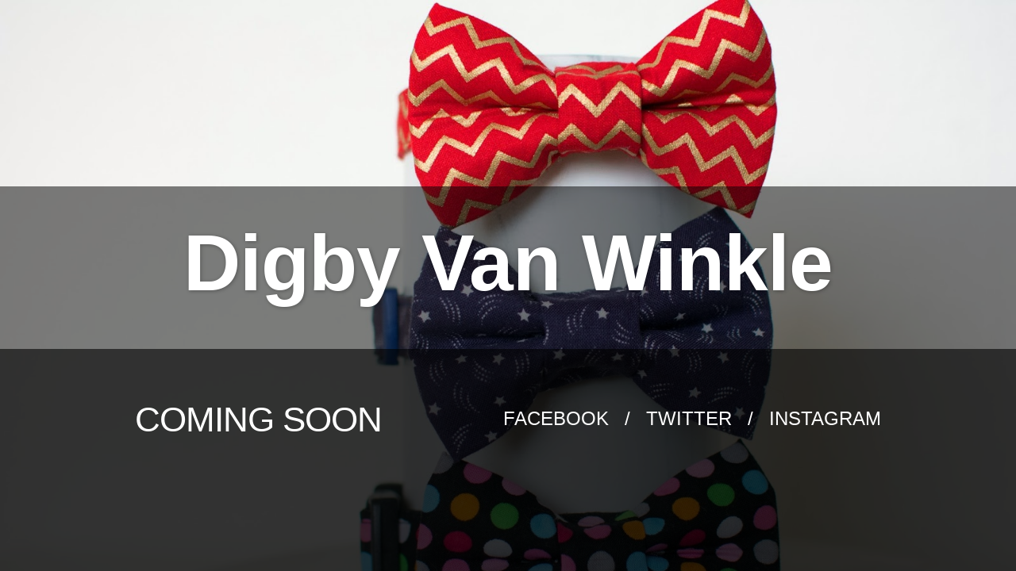

--- FILE ---
content_type: text/html; charset=UTF-8
request_url: http://www.digbyvanwinkle.com/
body_size: 16571
content:
<!DOCTYPE html>
<html dir='ltr' xmlns='http://www.w3.org/1999/xhtml' xmlns:b='http://www.google.com/2005/gml/b' xmlns:data='http://www.google.com/2005/gml/data' xmlns:expr='http://www.google.com/2005/gml/expr'>
<head>
<link href='https://www.blogger.com/static/v1/widgets/2944754296-widget_css_bundle.css' rel='stylesheet' type='text/css'/>
<meta content='text/html; charset=utf-8' http-equiv='Content-Type'/>
<meta content='width=device-width, initial-scale = 1.0, user-scalable = no' name='viewport'/>
<link href='http://fonts.googleapis.com/css?family=Josefin+Sans:400,600,700' rel='stylesheet' type='text/css'/>
<meta content='text/html; charset=UTF-8' http-equiv='Content-Type'/>
<meta content='blogger' name='generator'/>
<link href='http://www.digbyvanwinkle.com/favicon.ico' rel='icon' type='image/x-icon'/>
<link href='http://www.digbyvanwinkle.com/' rel='canonical'/>
<link rel="alternate" type="application/atom+xml" title="Digby Van Winkle - Atom" href="http://www.digbyvanwinkle.com/feeds/posts/default" />
<link rel="alternate" type="application/rss+xml" title="Digby Van Winkle - RSS" href="http://www.digbyvanwinkle.com/feeds/posts/default?alt=rss" />
<link rel="service.post" type="application/atom+xml" title="Digby Van Winkle - Atom" href="https://www.blogger.com/feeds/3669020492504202535/posts/default" />
<!--Can't find substitution for tag [blog.ieCssRetrofitLinks]-->
<meta content='http://www.digbyvanwinkle.com/' property='og:url'/>
<meta content='Digby Van Winkle' property='og:title'/>
<meta content='' property='og:description'/>
<title>
Digby Van Winkle
</title>
<style id='page-skin-1' type='text/css'><!--
-----------------------------------------------
body#layout ul{list-style-type:none;list-style:none}
body#layout ul li{list-style-type:none;list-style:none}
body#layout #themewidgetsec {display:none;}
/* Variable definitions
====================
*/
.section, .widget {margin:0;padding:0;}
/* Reset */
body,div,dl,dt,dd,ul,ol,li,h1,h2,h3,h4,h5,h6,pre,code,form,fieldset,legend,input,textarea,p,blockquote,th,td{margin:0;padding:0;}table{border-collapse:collapse;border-spacing:0;}fieldset,img{border:0;}address,caption,dfn,th,var{font-style:normal;font-weight:normal;}li{list-style:none;}caption,th{text-align:left;}h1,h2,h3,h4,h5,h6{font-size:100%;font-weight:normal;}
html,body{
height: 100%;
margin:0;
padding:0;
font-family: 'Georgia', sans-serif;
background: url(https://blogger.googleusercontent.com/img/b/R29vZ2xl/AVvXsEh3EtVuVjDBYHMrs13fhHZUB7e82GB2WGm-hHm1IQpE06faZtZEbKbhgUt8QKTK-QLksSM3AeQBZRuv5l0g4TMfv546Uv8rnOLbSAolgUrOCc4dLEoiHxaSTlQig_23TvwSWLdsfTqn4_A/s1600/untitled+%25285+of+85%2529.jpg) center top no-repeat;
-webkit-background-size: cover;
-moz-background-size: cover;
-o-background-size: cover;
background-size: cover;
position: relative;
color: #282828;
}
.headernbt{
position: absolute;
bottom: 0;
background: rgba(0,0,0,0.5);
width: 100%;
height: 62%;
padding: 3% 0 0 0;
}
h1{
font-size: 100px;
font-weight: 700;
letter-spacing: -1px;
text-shadow: 1px 1px 5px rgba(0,0,0,.3);
text-align: center;
color: #fff;
}
h1 span{
display: block;
font-weight:400;
font-size: 42px;
}
.contentnbt{
width: 940px;
margin: 0 auto;
}
.coming_soonnbt{
position: absolute;
bottom: 0;
height: 30%;
background: rgba(0,0,0,0.6);
padding: 5% 0 0 0;
width: 100%;
}
p.left_contentnbt{
font-size: 44px;
letter-spacing: -1px;
text-transform: uppercase;
color: #fff;
font-weight: 400;
float: left;
}
p.right_contentnbt{
font-size: 24px;
float: right;
text-transform: uppercase;
color: #fff;
margin-right: -13px;
margin-top: 10px;
}
p.right_contentnbt a{
margin: 0 13px;
color: #ffffff;
text-decoration: none;
}
p.right_contentnbt a:hover{
text-decoration: underline;
}
p.mobile_contentnbt{
display: none;
}
/*@media screen and (min-width: 1024px)  {
.headernbt{
position: absolute;
bottom: 0;
background: rgba(0,0,0,0.5);
width: 100%;
height: 62%;
padding: 3% 0 0 0;
}
h1{
font-size: 60px;
font-weight: 700;
letter-spacing: -1px;
text-shadow: 1px 1px 5px rgba(0,0,0,.3);
text-align: center;
color: #fff;
}
h1 span{
display: block;
font-weight:400;
font-size: 24px;
}
.coming_soonnbt{
position: absolute;
bottom: 0;
height: 40%;
background: rgba(0,0,0,0.6);
padding: 5% 0 0 0;
width: 100%;
}
.contentnbt{
width: 100%;
margin: 0 auto;
}
p.left_contentnbt{
width: 40%;
font-size: 40px;
padding: 0 5%;
letter-spacing: -1px;
text-transform: uppercase;
color: #fff;
font-weight: 400;
float: left;
margin-bottom: 20px;
}
p.right_contentnbt{
font-size: 18px;
width: 40%;
float: right;
text-transform: uppercase;
padding: 0 5%;
color: #fff;
margin-right: -13px;
}
p.right_contentnbt a{
margin: 0 13px;
color: #ffffff;
text-decoration: none;
}
p.right_contentnbt a:hover{
text-decoration: underline;
}
}*/
@media screen and (max-width: 568px){
.headernbt{
position: absolute;
bottom: 0;
background: rgba(0,0,0,0.5);
width: 100%;
height: 62%;
padding: 3% 0 0 0;
}
h1{
font-size: 42px;
font-weight: 700;
letter-spacing: -1px;
text-shadow: 1px 1px 5px rgba(0,0,0,.3);
text-align: center;
color: #fff;
}
h1 span{
display: block;
font-weight:400;
font-size: 18px;
}
.contentnbt{
width: 100%;
margin: 0 auto;
}
.coming_soonnbt{
position: absolute;
bottom: 0;
height: 40%;
background: rgba(0,0,0,0.6);
padding: 5% 0 0 0;
width: 100%;
}
p.left_contentnbt{
width: auto;
font-size: 30px;
text-align: center;
letter-spacing: -1px;
text-transform: uppercase;
color: #fff;
font-weight: 400;
float: none;
margin-bottom: 20px;
}
p.right_contentnbt{
display: none;
}
p.mobile_contentnbt{
display: block;
font-size: 15px;
text-align: center;
text-transform: uppercase;
color: #fff;
margin-right: 0;
line-height: 35px;
}
p.mobile_contentnbt a{
margin: 0;
color: #ffffff;
text-decoration: none;
}
p.mobile_contentnbt a:hover{
text-decoration: underline;
}
.copyrightnbt {
font-size: 12px !important;
}
}
h2.date-header {
margin: 10px 0;
display: none;
}
.main .widget {
margin: 0;
padding: 0;
}
#comments {
padding: 10px;
margin-bottom: 20px;
}
#comments h4 {
font-size: 22px;
margin-bottom: 10px;
}
.deleted-comment {
font-style: italic;
color: gray;
}
#blog-pager-newer-link {
float: left;
}
#blog-pager-older-link {
float: right;
}
#blog-pager {
text-align: center;
padding: 5px;
}
.feed-links {
clear: both;
}
#navbar-iframe {
height: 0;
visibility: hidden;
display: none;
}
.separator a[style="margin-left: 1em; margin-right: 1em;"] {
margin-left: auto!important;
margin-right: auto!important;
}
.themewidgetsec {
display: none;
}
.themewidgetsec .widget {
display: none;
}
.copyrightnbt {
bottom: 0;
color: #fff;
font-family: 'Georgia',sans-serif;
font-size: 14px;
margin-bottom: 10px;
margin-top: 10px;
position: absolute;
text-align: center;
width: 100%;
}
.copyrightnbt a {
color: #fff;
text-decoration: none;
}
.copyrightnbt a:hover {
color: #eee;
text-decoration: none;
}

--></style>
<link href='https://www.blogger.com/dyn-css/authorization.css?targetBlogID=3669020492504202535&amp;zx=a08b6361-8058-40be-953d-d8e27649d010' media='none' onload='if(media!=&#39;all&#39;)media=&#39;all&#39;' rel='stylesheet'/><noscript><link href='https://www.blogger.com/dyn-css/authorization.css?targetBlogID=3669020492504202535&amp;zx=a08b6361-8058-40be-953d-d8e27649d010' rel='stylesheet'/></noscript>
<meta name='google-adsense-platform-account' content='ca-host-pub-1556223355139109'/>
<meta name='google-adsense-platform-domain' content='blogspot.com'/>

<!-- data-ad-client=ca-pub-3081277080755705 -->

</head>
<body>
<div class='headernbt'>
<div class='headersec section' id='headersec'><div class='widget Header' data-version='1' id='Header1'>
<h1>
Digby Van Winkle
<span>
</span>
</h1>
</div></div>
</div>
<div class='coming_soonnbt'>
<div class='contentnbt'>
<p class='left_contentnbt'>
          Coming Soon
        </p>
<p class='right_contentnbt'>
<a href='http://www.facebook.com/digbyvanwinkle'>
            Facebook
          </a>
          / 
          <a href='http://www.twitter.com/digbyvanwinkle'>
            Twitter
          </a>
          / 
          <a href='http://www.instagram.com/digbyvanwinkle'>
            Instagram
          </a>
</p>
<p class='mobile_contentnbt'>
<a href='#'>
            Facebook
          </a>
<br/>
<a href='#'>
            Twitter
          </a>
<br/>
<a href='#'>
            Instagram
          </a>
</p>
</div>
</div>
<div class='themewidgetsec section' id='themewidgetsec'><div class='widget PageList' data-version='1' id='PageList1'>
<h2>
Pages
</h2>
<div class='widget-content'>
<ul>
<li class='selected'>
<a href='http://www.digbyvanwinkle.com/' target='_blank'>
Home
</a>
</li>
<li>
<a href='http://www.digbyvanwinkle.com/p/what-do-i-do-digby.html' target='_blank'>
Ask Digby
</a>
</li>
<li>
<a href='mailto:%20digby@digbyvanwinkle.com' target='_blank'>
Contact
</a>
</li>
<li>
<a href='http://instacanv.as/digbyvanwinkle' target='_blank'>
Digby on Canvas!
</a>
</li>
<li>
<a href='http://web.stagram.com/n/digbyvanwinkle/' target='_blank'>
Instagram
</a>
</li>
<li>
<a href='http://facebook.com/digbyvanwinkle' target='_blank'>
Facebook
</a>
</li>
<li>
<a href='http://www.etsy.com/shop/cherrywinkle' target='_blank'>
Cherrywinkle Tags
</a>
</li>
</ul>
<div class='clear'></div>
</div>
</div><div class='widget AdSense' data-version='1' id='AdSense1'>
<div class='widget-content'>
<script type="text/javascript"><!--
google_ad_client="pub-3081277080755705";
google_ad_host="pub-1556223355139109";
google_alternate_ad_url="http://img2.blogblog.com/img/blogger_ad.html";
google_ad_width=250;
google_ad_height=250;
google_ad_format="250x250_as";
google_ad_type="text_image";
google_ad_host_channel="0001+S0008+L0001";
google_color_border="FFFFFF";
google_color_bg="FFFFFF";
google_color_link="515151";
google_color_url="9FD9DC";
google_color_text="515151";
//--></script>
<script type="text/javascript"
  src="http://pagead2.googlesyndication.com/pagead/show_ads.js">
</script>
<div class='clear'></div>
</div>
</div><div class='widget Attribution' data-version='1' id='Attribution1'>
<div class='widget-content' style='text-align: center;'>
Copyright 2012 Digby Van Winkle. Powered by <a href='https://www.blogger.com' target='_blank'>Blogger</a>.
</div>
<div class='clear'></div>
</div><div class='widget Navbar' data-version='1' id='Navbar1'><script type="text/javascript">
    function setAttributeOnload(object, attribute, val) {
      if(window.addEventListener) {
        window.addEventListener('load',
          function(){ object[attribute] = val; }, false);
      } else {
        window.attachEvent('onload', function(){ object[attribute] = val; });
      }
    }
  </script>
<div id="navbar-iframe-container"></div>
<script type="text/javascript" src="https://apis.google.com/js/platform.js"></script>
<script type="text/javascript">
      gapi.load("gapi.iframes:gapi.iframes.style.bubble", function() {
        if (gapi.iframes && gapi.iframes.getContext) {
          gapi.iframes.getContext().openChild({
              url: 'https://www.blogger.com/navbar/3669020492504202535?origin\x3dhttp://www.digbyvanwinkle.com',
              where: document.getElementById("navbar-iframe-container"),
              id: "navbar-iframe"
          });
        }
      });
    </script><script type="text/javascript">
(function() {
var script = document.createElement('script');
script.type = 'text/javascript';
script.src = '//pagead2.googlesyndication.com/pagead/js/google_top_exp.js';
var head = document.getElementsByTagName('head')[0];
if (head) {
head.appendChild(script);
}})();
</script>
</div><div class='widget Blog' data-version='1' id='Blog1'>
<div class='blog-posts hfeed'>

                  <div class="date-outer">
                
<h2 class='date-header'>
<span>
Wednesday, 23 October 2013
</span>
</h2>

                  <div class="date-posts">
                
<div class='post-outer'>
<div class='post hentry' itemscope='itemscope' itemtype='http://schema.org/BlogPosting'>
<a name='6928352096507307670'></a>
<h3 class='post-title entry-title' itemprop='name'>
<a href='http://www.digbyvanwinkle.com/2013/10/ask-digby-from-bella-pug.html'>
Ask Digby - From Bella the Pug!
</a>
</h3>
<div class='post-header'>
<div class='post-header-line-1'></div>
</div>
<div class='post-body entry-content' id='post-body-6928352096507307670' itemprop='articleBody'>
<div class="separator" style="clear: both; text-align: center;">
<a href="https://blogger.googleusercontent.com/img/b/R29vZ2xl/AVvXsEhpMdN-XrRXmUDfyU51JFR4BKoHmpafY7XnFDUgpvyEP3EclIlJvXlX5v3dn66nTZ4C-vRm3KsxhzYb8HNtlHoqWxy2zJ7kkxyU5QbZix1sI8TKB1JNapkQYaijT-HdbZB1Hqgj8zwgtp4/s1600/430893_10150524145138736_124895693_n.jpg" imageanchor="1" style="margin-left: 1em; margin-right: 1em;"><img border="0" height="320" src="https://blogger.googleusercontent.com/img/b/R29vZ2xl/AVvXsEhpMdN-XrRXmUDfyU51JFR4BKoHmpafY7XnFDUgpvyEP3EclIlJvXlX5v3dn66nTZ4C-vRm3KsxhzYb8HNtlHoqWxy2zJ7kkxyU5QbZix1sI8TKB1JNapkQYaijT-HdbZB1Hqgj8zwgtp4/s320/430893_10150524145138736_124895693_n.jpg" width="296"></a></div>
<br>
<div>
Hi Digby</div>
<div>
&#160;</div>
<div>
I&#39;m not sure if you remember me, my name is Bella <span class="il">Morgan</span>, I met you once when you were in Auckland, I remember that day it was pouring with rain. When I first met you it was like an arrow pierced my heart, the stars collided, bacon rained from the sky...</div>
<div>
&#160;</div>
<div>
My point is, I  I havent stoped thinking about you since that day.. I don&#39;t know if you noticed me, I am fawn/black, cuddly, I have huge glassy googly eyes which my Mummy tells me make me so beautiful! I haven&#39;t told anyone about how I feel until now.. Digby I think I love you.</div>
<div>
&#160;</div>
<div>
I know I am older than you and a different breed and I have had an operation so cannot offer you little Digbys..but I can offer you my love. I know as you are very famous that you have many girls and boys interested in you, you can&#39;t help being so hot! Please Digby if you cannot return that love I will understand, I will be gutted and most likely not eat my dinner and not play with my hamburger squeaky toy for a  whole 5 mintues but I hope and pray I can be your girl.</div>
<div>
&#160;</div>
<div>
Love and bacon kisses</div>
<div>
Bella Ursula <span class="il">Morgan</span> (BUM)</div>
<div>
&#160;</div>
<div>
PS I have sent you a picture of me in my &#39;going to the Races&#39; hat, I know you like dress up.</div>
<div style='clear: both;'></div>
</div>
<div class='jump-link'>
<a href='http://www.digbyvanwinkle.com/2013/10/ask-digby-from-bella-pug.html#more' title='Ask Digby - From Bella the Pug!'>
Read more &#187;
</a>
</div>
<div class='post-footer'>
<div class='post-footer-line post-footer-line-1'>
<span class='post-author vcard'>
Posted by
<span class='fn'>
<a href='https://www.blogger.com/profile/14133031034522737887' itemprop='author' rel='author' title='author profile'>
Digby
</a>
</span>
</span>
<span class='post-timestamp'>
at
<a class='timestamp-link' href='http://www.digbyvanwinkle.com/2013/10/ask-digby-from-bella-pug.html' itemprop='url' rel='bookmark' title='permanent link'>
<abbr class='published' itemprop='datePublished' title='2013-10-23T16:35:00-07:00'>
16:35
</abbr>
</a>
</span>
<span class='post-comment-link'>
<a class='comment-link' href='http://www.digbyvanwinkle.com/2013/10/ask-digby-from-bella-pug.html#comment-form' onclick=''>
0
comments
</a>
</span>
<span class='post-icons'>
<span class='item-control blog-admin pid-1980915343'>
<a href='https://www.blogger.com/post-edit.g?blogID=3669020492504202535&postID=6928352096507307670&from=pencil' title='Edit Post'>
<img alt='' class='icon-action' height='18' src='https://resources.blogblog.com/img/icon18_edit_allbkg.gif' width='18'/>
</a>
</span>
</span>
<div class='post-share-buttons goog-inline-block'>
<a class='goog-inline-block share-button sb-email' href='https://www.blogger.com/share-post.g?blogID=3669020492504202535&postID=6928352096507307670&target=email' target='_blank' title='Email This'>
<span class='share-button-link-text'>
Email This
</span>
</a>
<a class='goog-inline-block share-button sb-blog' href='https://www.blogger.com/share-post.g?blogID=3669020492504202535&postID=6928352096507307670&target=blog' onclick='window.open(this.href, "_blank", "height=270,width=475"); return false;' target='_blank' title='BlogThis!'>
<span class='share-button-link-text'>
BlogThis!
</span>
</a>
<a class='goog-inline-block share-button sb-twitter' href='https://www.blogger.com/share-post.g?blogID=3669020492504202535&postID=6928352096507307670&target=twitter' target='_blank' title='Share to X'>
<span class='share-button-link-text'>
Share to X
</span>
</a>
<a class='goog-inline-block share-button sb-facebook' href='https://www.blogger.com/share-post.g?blogID=3669020492504202535&postID=6928352096507307670&target=facebook' onclick='window.open(this.href, "_blank", "height=430,width=640"); return false;' target='_blank' title='Share to Facebook'>
<span class='share-button-link-text'>
Share to Facebook
</span>
</a>
<a class='goog-inline-block share-button sb-pinterest' href='https://www.blogger.com/share-post.g?blogID=3669020492504202535&postID=6928352096507307670&target=pinterest' target='_blank' title='Share to Pinterest'>
<span class='share-button-link-text'>
Share to Pinterest
</span>
</a>
</div>
</div>
<div class='post-footer-line post-footer-line-2'>
<span class='post-labels'>
</span>
</div>
<div class='post-footer-line post-footer-line-3'>
<span class='post-location'>
</span>
</div>
</div>
</div>
</div>
<div class='inline-ad'>
<script type="text/javascript"><!--
google_ad_client="pub-3081277080755705";
google_ad_host="pub-1556223355139109";
google_ad_width=300;
google_ad_height=250;
google_ad_format="300x250_as";
google_ad_type="text_image";
google_ad_host_channel="0001+S0009+L0007";
google_color_border="FFFFFF";
google_color_bg="FFFFFF";
google_color_link="9FD9DC";
google_color_url="747474";
google_color_text="515151";
//--></script>
<script type="text/javascript"
  src="http://pagead2.googlesyndication.com/pagead/show_ads.js">
</script>
</div>

                  </div></div>
                

                  <div class="date-outer">
                
<h2 class='date-header'>
<span>
Wednesday, 9 October 2013
</span>
</h2>

                  <div class="date-posts">
                
<div class='post-outer'>
<div class='post hentry' itemscope='itemscope' itemtype='http://schema.org/BlogPosting'>
<a name='8403569624405377036'></a>
<h3 class='post-title entry-title' itemprop='name'>
<a href='http://www.digbyvanwinkle.com/2013/10/digbys-guide-to-social-media.html'>
Digby's guide to Social Media!
</a>
</h3>
<div class='post-header'>
<div class='post-header-line-1'></div>
</div>
<div class='post-body entry-content' id='post-body-8403569624405377036' itemprop='articleBody'>
We are constantly being asked "How do you have so many followers? My dog is pretty cool. Heck, I am pretty cool! I want to have as many followers as you one day! Will you teach me?" and, well, Digby has replied to every single one of them demanding bacon - and then we'll talk. As yet, no bacon has materialised so for a limited time Digby is offering this rare insight to you absolutely free! He'd still really like the bacon, though.<br />
<br />
And so, we give to you...<br />
<br />
<div>
<strong><span style="font-size: large;">Digby's guide to social media!</span></strong></div>
<div>
 </div>
<div>
1. Don't have an objective. Just let things flow naturally. If you do have an objective, make sure it involves silly hats.</div>
<div>
&nbsp;</div>
<div class="separator" style="clear: both; text-align: center;">
<a href="https://blogger.googleusercontent.com/img/b/R29vZ2xl/AVvXsEgKJYMmf2ZIClsmvukXoIEnIutz7VcisX_w_DKGYAOIXbATp87OlJucLQD8nsxO5IGF4TLrULv3BnArBD27BVFXQXbiwCD94-1NdnueCk_KZS7XN6iDrnKA0DvCiEh05knRIeFfEK_D9vQ/s1600/IMG_0936.JPG" imageanchor="1" style="margin-left: 1em; margin-right: 1em;"><img border="0" height="320" src="https://blogger.googleusercontent.com/img/b/R29vZ2xl/AVvXsEgKJYMmf2ZIClsmvukXoIEnIutz7VcisX_w_DKGYAOIXbATp87OlJucLQD8nsxO5IGF4TLrULv3BnArBD27BVFXQXbiwCD94-1NdnueCk_KZS7XN6iDrnKA0DvCiEh05knRIeFfEK_D9vQ/s320/IMG_0936.JPG" width="320" /></a></div>
<div>
&nbsp;</div>
<div>
 </div>
<div>
2. Make it all about you! Selfies are the perfect way to show the world that you are you, and you are awesome.</div>
<div>
&nbsp;</div>
<br />
<div class="separator" style="clear: both; text-align: center;">
<a href="https://blogger.googleusercontent.com/img/b/R29vZ2xl/AVvXsEiiAL25hEZW_fZC9aALnCzbezg9WQ53xTNK-3-ID5QgMv_rNr0oxrfadNJqPhMjRCTdxzGGSvOzvVW4OgW3rx67-QuuymFjtHxRqycwVb9qKE_i7qz6vJcSEFXyKvFGqJi-dsY1YbOF4bw/s1600/IMG_1314.JPG" imageanchor="1" style="margin-left: 1em; margin-right: 1em;"><img border="0" height="320" src="https://blogger.googleusercontent.com/img/b/R29vZ2xl/AVvXsEiiAL25hEZW_fZC9aALnCzbezg9WQ53xTNK-3-ID5QgMv_rNr0oxrfadNJqPhMjRCTdxzGGSvOzvVW4OgW3rx67-QuuymFjtHxRqycwVb9qKE_i7qz6vJcSEFXyKvFGqJi-dsY1YbOF4bw/s320/IMG_1314.JPG" width="320" /></a></div>
<div>
&nbsp;</div>
<div>
&nbsp;</div>
<div>
3. Include those closest to you. Even if your little brother is a little bit "Special" and copies everything you do, remember that you love him and if everyone else loves him too, that's okay.</div>
<div>
&nbsp;</div>
<br />
<div class="separator" style="clear: both; text-align: center;">
<a href="https://blogger.googleusercontent.com/img/b/R29vZ2xl/AVvXsEgrIONH0HN0dzSCEYpj0cot2IROCwx0allJLcKLZnotS8-PJ7lPz4fSTNfe7djJ_uRUwCDL5OCqygXAwzNq615gIXeWFgtGn3hAaXi25sSxKalGUefE2uadFfLCl24expXPV_pVMgREAAU/s1600/photo.JPG" imageanchor="1" style="margin-left: 1em; margin-right: 1em;"><img border="0" height="320" src="https://blogger.googleusercontent.com/img/b/R29vZ2xl/AVvXsEgrIONH0HN0dzSCEYpj0cot2IROCwx0allJLcKLZnotS8-PJ7lPz4fSTNfe7djJ_uRUwCDL5OCqygXAwzNq615gIXeWFgtGn3hAaXi25sSxKalGUefE2uadFfLCl24expXPV_pVMgREAAU/s320/photo.JPG" width="319" /></a></div>
<div>
&nbsp;</div>
<div>
 </div>
<div>
4. Tell a story when you post. Don't post for the sake of posting; make sure that what you do and say MEANS something. Even if all you're saying is "Look at how absolutely fabulous I am."</div>
<div>
&nbsp;</div>
<br />
<div class="separator" style="clear: both; text-align: center;">
<a href="https://blogger.googleusercontent.com/img/b/R29vZ2xl/AVvXsEi3p1iLsgJ_YPKL8zevl9Spqji4DwUJ1XAJnynHZ-cqRjxHjFzxHWmo_DXk_xeEQ80Hkx4hHQmPwGYR0uqGatOY_BaGgfxViUkjtLYLaAlvaQvABJgxNc4ncljE-tJpvm5WUcvkqaXH8L8/s1600/IMG_1290.JPG" imageanchor="1" style="margin-left: 1em; margin-right: 1em;"><img border="0" height="320" src="https://blogger.googleusercontent.com/img/b/R29vZ2xl/AVvXsEi3p1iLsgJ_YPKL8zevl9Spqji4DwUJ1XAJnynHZ-cqRjxHjFzxHWmo_DXk_xeEQ80Hkx4hHQmPwGYR0uqGatOY_BaGgfxViUkjtLYLaAlvaQvABJgxNc4ncljE-tJpvm5WUcvkqaXH8L8/s320/IMG_1290.JPG" width="320" /></a></div>
<div>
&nbsp;</div>
<div>
 </div>
<div>
5. Accesorise! Enhance all of your best features. Glasses tell the world "I'm smart, and smart people are where it's at. It's okay if my intelligence makes you feel inferior."</div>
<div>
&nbsp;</div>
<br />
<div class="separator" style="clear: both; text-align: center;">
<a href="https://blogger.googleusercontent.com/img/b/R29vZ2xl/AVvXsEhQheOO3Td5P5SzmaC0cBzwSvI-C5Uk8NCyTqdWHtKR6hV76nPMYUdtqCPfD4wnrKDDftcg3CWNJTbpq7I1YTyHjjclZdoXzNURChEGXoYxEW8gPszN2QKzbaic75Ax4dzQ3HtT_ViKcZI/s1600/IMG_1167.JPG" imageanchor="1" style="margin-left: 1em; margin-right: 1em;"><img border="0" height="320" src="https://blogger.googleusercontent.com/img/b/R29vZ2xl/AVvXsEhQheOO3Td5P5SzmaC0cBzwSvI-C5Uk8NCyTqdWHtKR6hV76nPMYUdtqCPfD4wnrKDDftcg3CWNJTbpq7I1YTyHjjclZdoXzNURChEGXoYxEW8gPszN2QKzbaic75Ax4dzQ3HtT_ViKcZI/s320/IMG_1167.JPG" width="319" /></a></div>
<div>
&nbsp;</div>
<div>
 </div>
<div>
6. Keep the people happy! If what makes them happy is an instagram account filled with your beautiful mug, make it happen.</div>
<div>
&nbsp;</div>
<br />
<div class="separator" style="clear: both; text-align: center;">
<a href="https://blogger.googleusercontent.com/img/b/R29vZ2xl/AVvXsEhrS5ZFhOgKJ1ikT5-tjzn8mVRl76Z0c2SvvBGRTAIJpZlJX2uh6T4dH1wvoOLD4AGK-nKkpONp0vcwTFMfckcyBsXEyg4xIqivAM_xJmdYqmzhLctFovpfksvu_fMwTJ_fKy8HeULe_D4/s1600/photo.JPG" imageanchor="1" style="margin-left: 1em; margin-right: 1em;"><img border="0" height="320" src="https://blogger.googleusercontent.com/img/b/R29vZ2xl/AVvXsEhrS5ZFhOgKJ1ikT5-tjzn8mVRl76Z0c2SvvBGRTAIJpZlJX2uh6T4dH1wvoOLD4AGK-nKkpONp0vcwTFMfckcyBsXEyg4xIqivAM_xJmdYqmzhLctFovpfksvu_fMwTJ_fKy8HeULe_D4/s320/photo.JPG" width="320" /></a></div>
<div>
&nbsp;</div>
<div>
 </div>
<div>
7. Remember the "Social" part of social media. Show the world how many friends you have - it'll make them want you more.</div>
<div>
&nbsp;</div>
<br />
<div class="separator" style="clear: both; text-align: center;">
<a href="https://blogger.googleusercontent.com/img/b/R29vZ2xl/AVvXsEjn1lHpA6OFKixsTTdY0gzBbvXWvbDVKDMoHQVvmelX-81ubnfqGQ2V323qpRJr70p1_uTR9UKZgjRYu0LEsLq1pmGUb_ZNPbAi3wFwFUsI7sNWSZwFK2ZdpzEy6iF_vFvyfrKiOX_mxE4/s1600/photo.JPG" imageanchor="1" style="margin-left: 1em; margin-right: 1em;"><img border="0" height="320" src="https://blogger.googleusercontent.com/img/b/R29vZ2xl/AVvXsEjn1lHpA6OFKixsTTdY0gzBbvXWvbDVKDMoHQVvmelX-81ubnfqGQ2V323qpRJr70p1_uTR9UKZgjRYu0LEsLq1pmGUb_ZNPbAi3wFwFUsI7sNWSZwFK2ZdpzEy6iF_vFvyfrKiOX_mxE4/s320/photo.JPG" width="320" /></a></div>
<div>
&nbsp;</div>
<div>
 </div>
<div>
8. Puppies! If you aren't a puppy by nature, that's okay. Just find one, because everyone loves puppies. Cats just won't do.</div>
<div>
&nbsp;</div>
<br />
<div class="separator" style="clear: both; text-align: center;">
<a href="https://blogger.googleusercontent.com/img/b/R29vZ2xl/AVvXsEjW9pg6CjIfeoifcYnS3K5G2MF9RCGp-QjiVvLDKzATqxHhbTwv31BKgVH5Z6x3lTgTIfqpiVzVhY9-j0kc_tyGfjp2hqZh0ZgIXE1IR5ApozvgAh2sBkGL52N4cFiCkB_0CWvAxsGOLf0/s1600/IMG_1946.JPG" imageanchor="1" style="margin-left: 1em; margin-right: 1em;"><img border="0" height="320" src="https://blogger.googleusercontent.com/img/b/R29vZ2xl/AVvXsEjW9pg6CjIfeoifcYnS3K5G2MF9RCGp-QjiVvLDKzATqxHhbTwv31BKgVH5Z6x3lTgTIfqpiVzVhY9-j0kc_tyGfjp2hqZh0ZgIXE1IR5ApozvgAh2sBkGL52N4cFiCkB_0CWvAxsGOLf0/s320/IMG_1946.JPG" width="320" /></a></div>
<div>
&nbsp;</div>
<div>
 </div>
<div>
9. Don't be a gimmick. Actually, scratch that - be a gimmick, just own it. There's no shame in embarassing yourself for the world's amusement.</div>
<div>
&nbsp;</div>
<br />
<div class="separator" style="clear: both; text-align: center;">
<a href="https://blogger.googleusercontent.com/img/b/R29vZ2xl/AVvXsEi3vioCPVbdzxfq3ADLLdXTjWtwOUWSZmcLtP133C4yHsXCDlKGS65IxHCO41qhtoFWN0zilDrZwI3mtVS30Sss7BC2qDSKZXsECX_2naLbHvQ8RLRuCsqT8pirMphqu3cPOTP4319-YZ8/s1600/photo.JPG" imageanchor="1" style="margin-left: 1em; margin-right: 1em;"><img border="0" height="320" src="https://blogger.googleusercontent.com/img/b/R29vZ2xl/AVvXsEi3vioCPVbdzxfq3ADLLdXTjWtwOUWSZmcLtP133C4yHsXCDlKGS65IxHCO41qhtoFWN0zilDrZwI3mtVS30Sss7BC2qDSKZXsECX_2naLbHvQ8RLRuCsqT8pirMphqu3cPOTP4319-YZ8/s320/photo.JPG" width="319" /></a></div>
<div>
&nbsp;</div>
<div>
 </div>
<div>
10. No matter what, take some "me time." If me time for you involves sleeping on a bed of money? Do it, and make sure people know about it!</div>
<div>
&nbsp;</div>
<div class="separator" style="clear: both; text-align: center;">
<br /></div>
<br />
<div class="separator" style="clear: both; text-align: center;">
<a href="https://blogger.googleusercontent.com/img/b/R29vZ2xl/AVvXsEjxHlIQQtwhLuPWEv8w7MGbo_HxovploMFqt3jKhsjLbDYFJHfewahiSOdZFWeW7fO2lkjWjJ3De00JE1U61AsNswXfBUMvbmVeIoOmPQvaxas0FJTal8Of4AfQIBgSlLDdeq2Qq1TVoBI/s1600/IMG_1709.JPG" imageanchor="1" style="margin-left: 1em; margin-right: 1em;"><img border="0" height="214" src="https://blogger.googleusercontent.com/img/b/R29vZ2xl/AVvXsEjxHlIQQtwhLuPWEv8w7MGbo_HxovploMFqt3jKhsjLbDYFJHfewahiSOdZFWeW7fO2lkjWjJ3De00JE1U61AsNswXfBUMvbmVeIoOmPQvaxas0FJTal8Of4AfQIBgSlLDdeq2Qq1TVoBI/s320/IMG_1709.JPG" width="320" /></a></div>
<div class="separator" style="clear: both; text-align: center;">
&nbsp;</div>
<div class="separator" style="clear: both; text-align: center;">
&nbsp;</div>
<div class="separator" style="clear: both; text-align: left;">
Happy networking everyone!</div>
<div class="separator" style="clear: both; text-align: left;">
&nbsp;</div>
<div class="separator" style="clear: both; text-align: center;">
<br /></div>
<br />
<div class="separator" style="clear: both; text-align: center;">
<a href="https://blogger.googleusercontent.com/img/b/R29vZ2xl/AVvXsEgLDY1H_Ds6_CjKnXXIlMMlslOKwkdC55SikbqSOGD2_fmvafOSybwssP_CPX8RUXwmPw6OHUKLoXvOF4ZqxQKIBOKyTTOJuxIIGQywyiLadjec3qROCBvKsu9di294KCGdboqIDTCPLTo/s1600/IMG_1708.JPG" imageanchor="1" style="margin-left: 1em; margin-right: 1em;"><img border="0" height="279" src="https://blogger.googleusercontent.com/img/b/R29vZ2xl/AVvXsEgLDY1H_Ds6_CjKnXXIlMMlslOKwkdC55SikbqSOGD2_fmvafOSybwssP_CPX8RUXwmPw6OHUKLoXvOF4ZqxQKIBOKyTTOJuxIIGQywyiLadjec3qROCBvKsu9di294KCGdboqIDTCPLTo/s320/IMG_1708.JPG" width="320" /></a></div>
<div class="separator" style="clear: both; text-align: left;">
&nbsp;</div>
<div>
&nbsp;</div>
<div style='clear: both;'></div>
</div>
<div class='post-footer'>
<div class='post-footer-line post-footer-line-1'>
<span class='post-author vcard'>
Posted by
<span class='fn'>
<a href='https://www.blogger.com/profile/14133031034522737887' itemprop='author' rel='author' title='author profile'>
Digby
</a>
</span>
</span>
<span class='post-timestamp'>
at
<a class='timestamp-link' href='http://www.digbyvanwinkle.com/2013/10/digbys-guide-to-social-media.html' itemprop='url' rel='bookmark' title='permanent link'>
<abbr class='published' itemprop='datePublished' title='2013-10-09T19:01:00-07:00'>
19:01
</abbr>
</a>
</span>
<span class='post-comment-link'>
<a class='comment-link' href='http://www.digbyvanwinkle.com/2013/10/digbys-guide-to-social-media.html#comment-form' onclick=''>
5
comments
</a>
</span>
<span class='post-icons'>
<span class='item-control blog-admin pid-1980915343'>
<a href='https://www.blogger.com/post-edit.g?blogID=3669020492504202535&postID=8403569624405377036&from=pencil' title='Edit Post'>
<img alt='' class='icon-action' height='18' src='https://resources.blogblog.com/img/icon18_edit_allbkg.gif' width='18'/>
</a>
</span>
</span>
<div class='post-share-buttons goog-inline-block'>
<a class='goog-inline-block share-button sb-email' href='https://www.blogger.com/share-post.g?blogID=3669020492504202535&postID=8403569624405377036&target=email' target='_blank' title='Email This'>
<span class='share-button-link-text'>
Email This
</span>
</a>
<a class='goog-inline-block share-button sb-blog' href='https://www.blogger.com/share-post.g?blogID=3669020492504202535&postID=8403569624405377036&target=blog' onclick='window.open(this.href, "_blank", "height=270,width=475"); return false;' target='_blank' title='BlogThis!'>
<span class='share-button-link-text'>
BlogThis!
</span>
</a>
<a class='goog-inline-block share-button sb-twitter' href='https://www.blogger.com/share-post.g?blogID=3669020492504202535&postID=8403569624405377036&target=twitter' target='_blank' title='Share to X'>
<span class='share-button-link-text'>
Share to X
</span>
</a>
<a class='goog-inline-block share-button sb-facebook' href='https://www.blogger.com/share-post.g?blogID=3669020492504202535&postID=8403569624405377036&target=facebook' onclick='window.open(this.href, "_blank", "height=430,width=640"); return false;' target='_blank' title='Share to Facebook'>
<span class='share-button-link-text'>
Share to Facebook
</span>
</a>
<a class='goog-inline-block share-button sb-pinterest' href='https://www.blogger.com/share-post.g?blogID=3669020492504202535&postID=8403569624405377036&target=pinterest' target='_blank' title='Share to Pinterest'>
<span class='share-button-link-text'>
Share to Pinterest
</span>
</a>
</div>
</div>
<div class='post-footer-line post-footer-line-2'>
<span class='post-labels'>
</span>
</div>
<div class='post-footer-line post-footer-line-3'>
<span class='post-location'>
</span>
</div>
</div>
</div>
</div>

                  </div></div>
                

                  <div class="date-outer">
                
<h2 class='date-header'>
<span>
Saturday, 27 October 2012
</span>
</h2>

                  <div class="date-posts">
                
<div class='post-outer'>
<div class='post hentry' itemscope='itemscope' itemtype='http://schema.org/BlogPosting'>
<a name='345557529509885860'></a>
<h3 class='post-title entry-title' itemprop='name'>
<a href='http://www.digbyvanwinkle.com/2012/10/digbys-tricky-halloween-treats-pumpkin.html'>
Digby's Tricky Halloween Treats - Pumpkin Spice Dog Cookies!
</a>
</h3>
<div class='post-header'>
<div class='post-header-line-1'></div>
</div>
<div class='post-body entry-content' id='post-body-345557529509885860' itemprop='articleBody'>
These yummy dog cookies are great for both canines and humans alike - Digby loves them and so do we! They don't take long to make and they are super crunchy, and, best of all, they're gluten free.<br />
<br />
<br />
<div class="separator" style="clear: both; text-align: center;">
<a href="https://blogger.googleusercontent.com/img/b/R29vZ2xl/AVvXsEjSNLUMpvc4qMXLY3QqgTqG8x0AYVT7XegCjmyGXIgu-tdaL0NCqcV7_pARXoaAaWDziWxf1pDffQpDUb2PLCv74FxLPxnV9K6O7wDce7ANBlx_XR5C6datc7NWd5-3jh-A-apKrDUxiUE/s1600/DSC_0149.jpg" imageanchor="1" style="margin-left: 1em; margin-right: 1em;"><img border="0" height="395" src="https://blogger.googleusercontent.com/img/b/R29vZ2xl/AVvXsEjSNLUMpvc4qMXLY3QqgTqG8x0AYVT7XegCjmyGXIgu-tdaL0NCqcV7_pARXoaAaWDziWxf1pDffQpDUb2PLCv74FxLPxnV9K6O7wDce7ANBlx_XR5C6datc7NWd5-3jh-A-apKrDUxiUE/s640/DSC_0149.jpg" width="640" /></a></div>
<br />
<div>
Ingredients:<br />
<br />
2 eggs<br />
1 cup canned pumpkin (I pureed what was left after we scooped the insides out of the pumpkin we are carving this year)<br />
1/2 teaspoon salt<br />
2 1/2 cups rice flour (You can use wheat if that's all you have though)</div>
<div>
2 Tablespoons ground cinnamon</div>
<div>
<br />
Directions:<br />
<br />
1. Preheat oven to 350 degrees F (175 degrees Celsius).<br />
2. Blend eggs and pumpkin together; add salt, flour and cinnamon.<br />
3. Add water as needed to make the dough somewhat workable (We didn't need any).<br />
</div>
<div>
The dough should be dry and stiff, don't be concerned with crumbs being left in the bowl. You will need to mix this with your hands because it is too stiff for an electric mixer.<br />
4. Roll to 1/2-inch thick.<br />
5. Cut into shapes.&nbsp;</div>
<div>
6. Place 1" apart on ungreased cookie sheet (they don't spread at all though but you do want to have airflow around the cookies, so closer than that will work - just don't let them touch!).<br />
7. Bake for 15-20 minutes on one side, then turn over and bake another 10-15 minutes.<br />
<br />
**Recipe adapted from <a href="http://www.food.com/recipe/pumpkin-dog-biscuits-28099?oc=linkback" target="_blank">Food.com&nbsp;</a></div>
<div>
</div>
<div>
If you want to use Digby's awesome label, feel free to save the image below.</div>
<div>
</div>
<div class="separator" style="clear: both; text-align: center;">
</div>
<br />
<div class="separator" style="clear: both; text-align: center;">
<a href="https://blogger.googleusercontent.com/img/b/R29vZ2xl/AVvXsEhvCkHJnI3Z_q48VwCE5lb5Nk9NqCILYyRYSLMeatJLXROlXwpb9nPpqbyHqDj-UMmbfqvnJ43Axd-EtMuVGUgdqPz7mZAUZog7iZ2GExUZyfB7VIZmOHOSLatP1hPBSHh5jhjLUUp78Xg/s1600/digbyhalloweenlabel.png" imageanchor="1" style="margin-left: 1em; margin-right: 1em;"><img border="0" src="https://blogger.googleusercontent.com/img/b/R29vZ2xl/AVvXsEhvCkHJnI3Z_q48VwCE5lb5Nk9NqCILYyRYSLMeatJLXROlXwpb9nPpqbyHqDj-UMmbfqvnJ43Axd-EtMuVGUgdqPz7mZAUZog7iZ2GExUZyfB7VIZmOHOSLatP1hPBSHh5jhjLUUp78Xg/s1600/digbyhalloweenlabel.png" /></a></div>
<div>
</div>
<div>
<br /></div>
<div>
Happy Howloween! Make sure to share pictures of your pooch enjoying these treats on Digby's <a href="http://www.facebook.com/digbyvanwinkle" target="_blank">Facebook</a> page.</div>
<div>
<br /></div>
<div class="separator" style="clear: both; text-align: center;">
<a href="https://blogger.googleusercontent.com/img/b/R29vZ2xl/AVvXsEiIxCdYYAj17C9ST1vUEr50wB1lRuUGvfFRC0-KNFc6xXBxg0ALyupsVMzKc9YlpUQSLrnimOGGFKLlrw1E4HYUr1f4fkJ_nLVLGMihuZUogyQVRb2Jw1dmOYL4YFYyNMXY6DSLEG9pWks/s1600/DSC_0113.jpg" imageanchor="1" style="margin-left: 1em; margin-right: 1em;"><img border="0" height="640" src="https://blogger.googleusercontent.com/img/b/R29vZ2xl/AVvXsEiIxCdYYAj17C9ST1vUEr50wB1lRuUGvfFRC0-KNFc6xXBxg0ALyupsVMzKc9YlpUQSLrnimOGGFKLlrw1E4HYUr1f4fkJ_nLVLGMihuZUogyQVRb2Jw1dmOYL4YFYyNMXY6DSLEG9pWks/s640/DSC_0113.jpg" width="582" /></a></div>
<div>
<br /></div>
<div style='clear: both;'></div>
</div>
<div class='post-footer'>
<div class='post-footer-line post-footer-line-1'>
<span class='post-author vcard'>
Posted by
<span class='fn'>
<a href='https://www.blogger.com/profile/14133031034522737887' itemprop='author' rel='author' title='author profile'>
Digby
</a>
</span>
</span>
<span class='post-timestamp'>
at
<a class='timestamp-link' href='http://www.digbyvanwinkle.com/2012/10/digbys-tricky-halloween-treats-pumpkin.html' itemprop='url' rel='bookmark' title='permanent link'>
<abbr class='published' itemprop='datePublished' title='2012-10-27T16:54:00-07:00'>
16:54
</abbr>
</a>
</span>
<span class='post-comment-link'>
<a class='comment-link' href='http://www.digbyvanwinkle.com/2012/10/digbys-tricky-halloween-treats-pumpkin.html#comment-form' onclick=''>
0
comments
</a>
</span>
<span class='post-icons'>
<span class='item-control blog-admin pid-1980915343'>
<a href='https://www.blogger.com/post-edit.g?blogID=3669020492504202535&postID=345557529509885860&from=pencil' title='Edit Post'>
<img alt='' class='icon-action' height='18' src='https://resources.blogblog.com/img/icon18_edit_allbkg.gif' width='18'/>
</a>
</span>
</span>
<div class='post-share-buttons goog-inline-block'>
<a class='goog-inline-block share-button sb-email' href='https://www.blogger.com/share-post.g?blogID=3669020492504202535&postID=345557529509885860&target=email' target='_blank' title='Email This'>
<span class='share-button-link-text'>
Email This
</span>
</a>
<a class='goog-inline-block share-button sb-blog' href='https://www.blogger.com/share-post.g?blogID=3669020492504202535&postID=345557529509885860&target=blog' onclick='window.open(this.href, "_blank", "height=270,width=475"); return false;' target='_blank' title='BlogThis!'>
<span class='share-button-link-text'>
BlogThis!
</span>
</a>
<a class='goog-inline-block share-button sb-twitter' href='https://www.blogger.com/share-post.g?blogID=3669020492504202535&postID=345557529509885860&target=twitter' target='_blank' title='Share to X'>
<span class='share-button-link-text'>
Share to X
</span>
</a>
<a class='goog-inline-block share-button sb-facebook' href='https://www.blogger.com/share-post.g?blogID=3669020492504202535&postID=345557529509885860&target=facebook' onclick='window.open(this.href, "_blank", "height=430,width=640"); return false;' target='_blank' title='Share to Facebook'>
<span class='share-button-link-text'>
Share to Facebook
</span>
</a>
<a class='goog-inline-block share-button sb-pinterest' href='https://www.blogger.com/share-post.g?blogID=3669020492504202535&postID=345557529509885860&target=pinterest' target='_blank' title='Share to Pinterest'>
<span class='share-button-link-text'>
Share to Pinterest
</span>
</a>
</div>
</div>
<div class='post-footer-line post-footer-line-2'>
<span class='post-labels'>
</span>
</div>
<div class='post-footer-line post-footer-line-3'>
<span class='post-location'>
</span>
</div>
</div>
</div>
</div>

                  </div></div>
                

                  <div class="date-outer">
                
<h2 class='date-header'>
<span>
Friday, 26 October 2012
</span>
</h2>

                  <div class="date-posts">
                
<div class='post-outer'>
<div class='post hentry' itemscope='itemscope' itemtype='http://schema.org/BlogPosting'>
<a name='6617815594938729957'></a>
<h3 class='post-title entry-title' itemprop='name'>
<a href='http://www.digbyvanwinkle.com/2012/10/guest-columnist-ask-imbi-from-little.html'>
Guest Columnist - Ask Imbi! From "Little Monster Alfie"
</a>
</h3>
<div class='post-header'>
<div class='post-header-line-1'></div>
</div>
<div class='post-body entry-content' id='post-body-6617815594938729957' itemprop='articleBody'>
Hi Ms. Noodle Brains,<br>
<br>
My name is Alfie and I am 1 year old. I have SO much happy energy! My 
mommy lovingly calls me a little monster. Whenever I see a person, I try
 to jump on them. I just love people so much and I love getting 
attention. If my mommy tries to prevent me from jumping, I cry.<br>
<br>
Aside from my jumping, I also like to nibble on hands. I don&#39;t bite 
hard, but sometimes I get so excited that I try to hold people&#39;s hands 
in my mouth. Because of this a lot of people are afraid of me, 
especially kids. My energy levels are so high that I just can&#39;t control 
my happiness. It starts with a tail wag, then a full body wag, then I 
start jumping and then the hand nibbling.<br>
<br>
My mommy has tried to help me through exercise. We play a lot after work
 (I have lots of toys), we go on walks, and we go to the dog park as 
often as possible (usually just weekends because mommy works late). But I
 am like an energizer bunny!<br>
<br>
How can I control my energy and make people not afraid of me? I will try anything!!!<br>
<br>
Love,<br>
Little Monster Alfie<br>
<br>
PS- my mommy and I love you Mr. Van Winkle and Ms. Noodle Brains. We love hearing about starving times and bacon;)<br>
<br>
<div class="separator" style="clear: both; text-align: center;">
<a href="https://blogger.googleusercontent.com/img/b/R29vZ2xl/AVvXsEg7gfIaEEs6rkJrE0oLus3qOHabSAjtNrJlLr-1or-3x7ClYwOYFH_HanURpGA3HSTOyAeZLhsObKCbynew560bs6iR5vz9SHgoIDZyzhYf2kjcWsJLELSQg4xi4FBA91TjYYH9-ruFn7g/s1600/Imbi+for+Digbys+column.jpg" imageanchor="1" style="margin-left: 1em; margin-right: 1em;"><img border="0" height="320" src="https://blogger.googleusercontent.com/img/b/R29vZ2xl/AVvXsEg7gfIaEEs6rkJrE0oLus3qOHabSAjtNrJlLr-1or-3x7ClYwOYFH_HanURpGA3HSTOyAeZLhsObKCbynew560bs6iR5vz9SHgoIDZyzhYf2kjcWsJLELSQg4xi4FBA91TjYYH9-ruFn7g/s320/Imbi+for+Digbys+column.jpg" width="238"></a></div>
<div style='clear: both;'></div>
</div>
<div class='jump-link'>
<a href='http://www.digbyvanwinkle.com/2012/10/guest-columnist-ask-imbi-from-little.html#more' title='Guest Columnist - Ask Imbi! From "Little Monster Alfie"'>
Read more &#187;
</a>
</div>
<div class='post-footer'>
<div class='post-footer-line post-footer-line-1'>
<span class='post-author vcard'>
Posted by
<span class='fn'>
<a href='https://www.blogger.com/profile/14133031034522737887' itemprop='author' rel='author' title='author profile'>
Digby
</a>
</span>
</span>
<span class='post-timestamp'>
at
<a class='timestamp-link' href='http://www.digbyvanwinkle.com/2012/10/guest-columnist-ask-imbi-from-little.html' itemprop='url' rel='bookmark' title='permanent link'>
<abbr class='published' itemprop='datePublished' title='2012-10-26T21:53:00-07:00'>
21:53
</abbr>
</a>
</span>
<span class='post-comment-link'>
<a class='comment-link' href='http://www.digbyvanwinkle.com/2012/10/guest-columnist-ask-imbi-from-little.html#comment-form' onclick=''>
2
comments
</a>
</span>
<span class='post-icons'>
<span class='item-control blog-admin pid-1980915343'>
<a href='https://www.blogger.com/post-edit.g?blogID=3669020492504202535&postID=6617815594938729957&from=pencil' title='Edit Post'>
<img alt='' class='icon-action' height='18' src='https://resources.blogblog.com/img/icon18_edit_allbkg.gif' width='18'/>
</a>
</span>
</span>
<div class='post-share-buttons goog-inline-block'>
<a class='goog-inline-block share-button sb-email' href='https://www.blogger.com/share-post.g?blogID=3669020492504202535&postID=6617815594938729957&target=email' target='_blank' title='Email This'>
<span class='share-button-link-text'>
Email This
</span>
</a>
<a class='goog-inline-block share-button sb-blog' href='https://www.blogger.com/share-post.g?blogID=3669020492504202535&postID=6617815594938729957&target=blog' onclick='window.open(this.href, "_blank", "height=270,width=475"); return false;' target='_blank' title='BlogThis!'>
<span class='share-button-link-text'>
BlogThis!
</span>
</a>
<a class='goog-inline-block share-button sb-twitter' href='https://www.blogger.com/share-post.g?blogID=3669020492504202535&postID=6617815594938729957&target=twitter' target='_blank' title='Share to X'>
<span class='share-button-link-text'>
Share to X
</span>
</a>
<a class='goog-inline-block share-button sb-facebook' href='https://www.blogger.com/share-post.g?blogID=3669020492504202535&postID=6617815594938729957&target=facebook' onclick='window.open(this.href, "_blank", "height=430,width=640"); return false;' target='_blank' title='Share to Facebook'>
<span class='share-button-link-text'>
Share to Facebook
</span>
</a>
<a class='goog-inline-block share-button sb-pinterest' href='https://www.blogger.com/share-post.g?blogID=3669020492504202535&postID=6617815594938729957&target=pinterest' target='_blank' title='Share to Pinterest'>
<span class='share-button-link-text'>
Share to Pinterest
</span>
</a>
</div>
</div>
<div class='post-footer-line post-footer-line-2'>
<span class='post-labels'>
</span>
</div>
<div class='post-footer-line post-footer-line-3'>
<span class='post-location'>
</span>
</div>
</div>
</div>
</div>

                  </div></div>
                

                  <div class="date-outer">
                
<h2 class='date-header'>
<span>
Sunday, 14 October 2012
</span>
</h2>

                  <div class="date-posts">
                
<div class='post-outer'>
<div class='post hentry' itemscope='itemscope' itemtype='http://schema.org/BlogPosting'>
<a name='3685728381976403685'></a>
<h3 class='post-title entry-title' itemprop='name'>
<a href='http://www.digbyvanwinkle.com/2012/10/the-13-project.html'>
The 13 Project
</a>
</h3>
<div class='post-header'>
<div class='post-header-line-1'></div>
</div>
<div class='post-body entry-content' id='post-body-3685728381976403685' itemprop='articleBody'>
<div class="separator tr_bq" style="clear: both; text-align: center;">
<a href="https://blogger.googleusercontent.com/img/b/R29vZ2xl/AVvXsEh732AtohtSSRIsNjs64LesbostjPICoaZdtBWUh9uqLcgBA8KOLuOuojdMy0GlYq_CsBvhf7DuuZr5pE99TmSs6s0MUUs4IryzPBDbpkybllupkOzi5R0RCsGYtA0VdRPa6-m1HvkqMfyI/s1600/The-13-Project-Pretty-Fluffy.jpg" imageanchor="1" style="margin-left: 1em; margin-right: 1em;"><img border="0" src="https://blogger.googleusercontent.com/img/b/R29vZ2xl/AVvXsEh732AtohtSSRIsNjs64LesbostjPICoaZdtBWUh9uqLcgBA8KOLuOuojdMy0GlYq_CsBvhf7DuuZr5pE99TmSs6s0MUUs4IryzPBDbpkybllupkOzi5R0RCsGYtA0VdRPa6-m1HvkqMfyI/s1600/The-13-Project-Pretty-Fluffy.jpg" /></a></div>
<div style="text-align: center;">
&nbsp;<a href="http://prettyfluffy.com/2012/09/the-13-project-join-me/" target="_blank">The 13 Project</a> - by Pretty Fluffy</div>
<div style="text-align: center;">
<br /></div>
<blockquote>
<i>"<b>THE 13 PROJECT</b><br /><br />The 13 Project is a Pretty Fluffy initiative that involves 13 acts of kindness towards animals before 2013. Inspired by my involvement in last year&#8217;s <a href="http://prettyfluffy.com/2011/10/twelve-before-2012/">12 before 2012</a> project, I wanted to make the tail end of 2012 count. We have exactly 13 weeks left of this year, so what better way of embarking on a list of 13 achievable and worthy goals before the year is out. <br /><br />To join, all you have to do is come up with a list of up to 13 ways you can help animals before the end of 2012. You don&#8217;t need to be a millionaire, you don&#8217;t need to have a website, or be a member of a rescue organisation&#8230;All you need is the desire to make a difference. If you&#8217;re time poor, make your list just one goal &#8211; or 3 or 5 things."</i></blockquote>
When I heard of the 13 project I knew I wanted to be a part of it - but I was a little skeptical about how much I could actually do to help animals. For one person to make a big difference is an impossible task, but then I realised something. The idea of the 13 project is not for one person to make a whole lot of difference, but for a whole lot of people to make a difference for even one animal. Whether it be walking or playing with a shelter dog or even adopting one into your life, there are a vast number of ways we can all help out.<br />
<br />
Before I launch into details on Digby's Bacon Drive, I'd like to share the rest of my list first. It's not much, but that's the great thing - it doesn't have to be. I've only got five and they are nothing compared to what other people are doing, but they're meaningful and achievable and that's the main thing.<br />
<br />
<b>These are my goals for the 13 project...</b><br />
<br />
1. Donate Digby's old toys to a worthy animal rescue organisation.<br />
2. Help to educate people! When a child approaches my dog I will make every effort to teach them the right way to approach a dog, no matter how small the canine may be.<br />
3. Volunteer. I will give one hour of my time to the Wellington SPCA's Dog Squad, raising awareness and funds to help the animals in their care.<br />
4. Take pictures of some shelter dogs to help them find a new home.<br />
5. Raise over $100 for Digby's Bacon Drive**!<br />
<br />
I told Digby all about the 13 project, and why it's important - he didn't know about all of the dogs out there who didn't have a loving family to spend their days with. This really spoke to Digby, and so he's asked 
me to help all of the dogs living their lives in a shelter to party big before they meet their new family!<br />
<br />
I asked him what he loved most about 
living in a family and he said "Bacon!" (why was I surprised?) so I've 
decided to start a campaign to bring bacon to the animals who are living
 at the Wellington, New Zealand SPCA.<br />
<br />
Treats are one of those little 
extras that shelter dogs don't get enough of, so while I try to find a way to help
 them find homes we're putting the word out to you, Digby's online 
friends. We'd like to buy them some treats. Not just any treats, but the 
best kind - bacon!<br />
<br />
By contributing to Digby's bacon drive you'll be 
bringing a dog over in our little corner of the word a happiness that 
they will surely be missing. We'll make sure to photograph the final 
result - Digby delivering the bacon to his friends at the SPCA just in 
time for Christmas.<br />
<br />
And now I'm putting a challenge to you: Can you do just one thing to help just one dog? Let me know how you plan to help out and challenge me to do the same. Digby wanted you to know that sending him treats totally counts! <br />
<br />
<em>**To donate visit </em><a href="http://digbyvanwinkle.chipin.com/the13project"><em>http://digbyvanwinkle.chipin.com/the13project</em></a>
<div style='clear: both;'></div>
</div>
<div class='post-footer'>
<div class='post-footer-line post-footer-line-1'>
<span class='post-author vcard'>
Posted by
<span class='fn'>
<a href='https://www.blogger.com/profile/04516112903030843527' itemprop='author' rel='author' title='author profile'>
Digby Van Winkle
</a>
</span>
</span>
<span class='post-timestamp'>
at
<a class='timestamp-link' href='http://www.digbyvanwinkle.com/2012/10/the-13-project.html' itemprop='url' rel='bookmark' title='permanent link'>
<abbr class='published' itemprop='datePublished' title='2012-10-14T22:59:00-07:00'>
22:59
</abbr>
</a>
</span>
<span class='post-comment-link'>
<a class='comment-link' href='http://www.digbyvanwinkle.com/2012/10/the-13-project.html#comment-form' onclick=''>
7
comments
</a>
</span>
<span class='post-icons'>
<span class='item-control blog-admin pid-1595058880'>
<a href='https://www.blogger.com/post-edit.g?blogID=3669020492504202535&postID=3685728381976403685&from=pencil' title='Edit Post'>
<img alt='' class='icon-action' height='18' src='https://resources.blogblog.com/img/icon18_edit_allbkg.gif' width='18'/>
</a>
</span>
</span>
<div class='post-share-buttons goog-inline-block'>
<a class='goog-inline-block share-button sb-email' href='https://www.blogger.com/share-post.g?blogID=3669020492504202535&postID=3685728381976403685&target=email' target='_blank' title='Email This'>
<span class='share-button-link-text'>
Email This
</span>
</a>
<a class='goog-inline-block share-button sb-blog' href='https://www.blogger.com/share-post.g?blogID=3669020492504202535&postID=3685728381976403685&target=blog' onclick='window.open(this.href, "_blank", "height=270,width=475"); return false;' target='_blank' title='BlogThis!'>
<span class='share-button-link-text'>
BlogThis!
</span>
</a>
<a class='goog-inline-block share-button sb-twitter' href='https://www.blogger.com/share-post.g?blogID=3669020492504202535&postID=3685728381976403685&target=twitter' target='_blank' title='Share to X'>
<span class='share-button-link-text'>
Share to X
</span>
</a>
<a class='goog-inline-block share-button sb-facebook' href='https://www.blogger.com/share-post.g?blogID=3669020492504202535&postID=3685728381976403685&target=facebook' onclick='window.open(this.href, "_blank", "height=430,width=640"); return false;' target='_blank' title='Share to Facebook'>
<span class='share-button-link-text'>
Share to Facebook
</span>
</a>
<a class='goog-inline-block share-button sb-pinterest' href='https://www.blogger.com/share-post.g?blogID=3669020492504202535&postID=3685728381976403685&target=pinterest' target='_blank' title='Share to Pinterest'>
<span class='share-button-link-text'>
Share to Pinterest
</span>
</a>
</div>
</div>
<div class='post-footer-line post-footer-line-2'>
<span class='post-labels'>
</span>
</div>
<div class='post-footer-line post-footer-line-3'>
<span class='post-location'>
</span>
</div>
</div>
</div>
</div>

                  </div></div>
                

                  <div class="date-outer">
                
<h2 class='date-header'>
<span>
Friday, 12 October 2012
</span>
</h2>

                  <div class="date-posts">
                
<div class='post-outer'>
<div class='post hentry' itemscope='itemscope' itemtype='http://schema.org/BlogPosting'>
<a name='7285830879347810683'></a>
<h3 class='post-title entry-title' itemprop='name'>
<a href='http://www.digbyvanwinkle.com/2012/10/guest-columnist-ask-imbi.html'>
Guest columnist - Ask Imbi!
</a>
</h3>
<div class='post-header'>
<div class='post-header-line-1'></div>
</div>
<div class='post-body entry-content' id='post-body-7285830879347810683' itemprop='articleBody'>
Digby has invited his Australian friend Imbi (more commonly known as Noodle Brains) to help out on his blog! He took the opportunity to seek her advice on a very serious issue. Not only is she here for Digby, but she&#39;s here for you, too! Details on submitting your own question will be at the end of this post.<br>
<br>
Imbi and her family (fuzzy and bipedal - Phyllis is both) can be found on <a href="https://www.facebook.com/miyowandbarkley" target="_blank">Facebook</a>, <a href="http://web.stagram.com/n/crunchy/" target="_blank">Instagram</a> and at <a href="http://miyowandbarkley.com/">miyowandbarkley.com</a>.<br>
<br>
<div class="separator" style="clear: both; text-align: center;">
<a href="https://blogger.googleusercontent.com/img/b/R29vZ2xl/AVvXsEg7gfIaEEs6rkJrE0oLus3qOHabSAjtNrJlLr-1or-3x7ClYwOYFH_HanURpGA3HSTOyAeZLhsObKCbynew560bs6iR5vz9SHgoIDZyzhYf2kjcWsJLELSQg4xi4FBA91TjYYH9-ruFn7g/s1600/Imbi+for+Digbys+column.jpg" imageanchor="1" style="margin-left: 1em; margin-right: 1em;"><img border="0" height="400" src="https://blogger.googleusercontent.com/img/b/R29vZ2xl/AVvXsEg7gfIaEEs6rkJrE0oLus3qOHabSAjtNrJlLr-1or-3x7ClYwOYFH_HanURpGA3HSTOyAeZLhsObKCbynew560bs6iR5vz9SHgoIDZyzhYf2kjcWsJLELSQg4xi4FBA91TjYYH9-ruFn7g/s400/Imbi+for+Digbys+column.jpg" width="297"></a></div>
<div style="text-align: center;">
&#160;Imbi is ready to answer your questions! Doesn&#39;t she look lubbly and thsmart?</div>
<br>
Dear Imbi<br>
<br>
I think something strange is going on at our house. The humans are acting all weird. Instead of taking me to the beach every day after work they&#39;re taking me for a walk in the street and then when we get home I&#39;m expected to eat instead of play, even though it&#39;s light outside now. They&#39;re packing all of our things into boxes (even my glasses and plaid shirt!) and taping them up. I don&#39;t want to give away all of my things! Thankfully the treat jar has been untouched but they just keep going! Soon we&#39;ll run out of things to put in boxes - will they then just get more things and fill our entire lives with cardboard?<br>
<br>
Sometimes I try to stop this behaviour by destroying the boxes. There&#39;s more of them hiding in the other room and the more I chew the boxes and rip them to shreds, the more they bring home! I think the humans might be unwell. My question is, should I take them to the vet, or try to nurse them at home? And what do I do about the beach until then? I&#39;m missing my friends and I&#39;m worried that the humans will never recover and we&#39;ll have to live in a box, too! &#160;I can&#39;t live in a box. What will all the other dogs think?<br>
<br>
Help!<br>
<br>
Digby<br>
<br>
<div style='clear: both;'></div>
</div>
<div class='jump-link'>
<a href='http://www.digbyvanwinkle.com/2012/10/guest-columnist-ask-imbi.html#more' title='Guest columnist - Ask Imbi!'>
Read more &#187;
</a>
</div>
<div class='post-footer'>
<div class='post-footer-line post-footer-line-1'>
<span class='post-author vcard'>
Posted by
<span class='fn'>
<a href='https://www.blogger.com/profile/14133031034522737887' itemprop='author' rel='author' title='author profile'>
Digby
</a>
</span>
</span>
<span class='post-timestamp'>
at
<a class='timestamp-link' href='http://www.digbyvanwinkle.com/2012/10/guest-columnist-ask-imbi.html' itemprop='url' rel='bookmark' title='permanent link'>
<abbr class='published' itemprop='datePublished' title='2012-10-12T00:27:00-07:00'>
00:27
</abbr>
</a>
</span>
<span class='post-comment-link'>
<a class='comment-link' href='http://www.digbyvanwinkle.com/2012/10/guest-columnist-ask-imbi.html#comment-form' onclick=''>
3
comments
</a>
</span>
<span class='post-icons'>
<span class='item-control blog-admin pid-1980915343'>
<a href='https://www.blogger.com/post-edit.g?blogID=3669020492504202535&postID=7285830879347810683&from=pencil' title='Edit Post'>
<img alt='' class='icon-action' height='18' src='https://resources.blogblog.com/img/icon18_edit_allbkg.gif' width='18'/>
</a>
</span>
</span>
<div class='post-share-buttons goog-inline-block'>
<a class='goog-inline-block share-button sb-email' href='https://www.blogger.com/share-post.g?blogID=3669020492504202535&postID=7285830879347810683&target=email' target='_blank' title='Email This'>
<span class='share-button-link-text'>
Email This
</span>
</a>
<a class='goog-inline-block share-button sb-blog' href='https://www.blogger.com/share-post.g?blogID=3669020492504202535&postID=7285830879347810683&target=blog' onclick='window.open(this.href, "_blank", "height=270,width=475"); return false;' target='_blank' title='BlogThis!'>
<span class='share-button-link-text'>
BlogThis!
</span>
</a>
<a class='goog-inline-block share-button sb-twitter' href='https://www.blogger.com/share-post.g?blogID=3669020492504202535&postID=7285830879347810683&target=twitter' target='_blank' title='Share to X'>
<span class='share-button-link-text'>
Share to X
</span>
</a>
<a class='goog-inline-block share-button sb-facebook' href='https://www.blogger.com/share-post.g?blogID=3669020492504202535&postID=7285830879347810683&target=facebook' onclick='window.open(this.href, "_blank", "height=430,width=640"); return false;' target='_blank' title='Share to Facebook'>
<span class='share-button-link-text'>
Share to Facebook
</span>
</a>
<a class='goog-inline-block share-button sb-pinterest' href='https://www.blogger.com/share-post.g?blogID=3669020492504202535&postID=7285830879347810683&target=pinterest' target='_blank' title='Share to Pinterest'>
<span class='share-button-link-text'>
Share to Pinterest
</span>
</a>
</div>
</div>
<div class='post-footer-line post-footer-line-2'>
<span class='post-labels'>
</span>
</div>
<div class='post-footer-line post-footer-line-3'>
<span class='post-location'>
</span>
</div>
</div>
</div>
</div>

                  </div></div>
                

                  <div class="date-outer">
                
<h2 class='date-header'>
<span>
Thursday, 13 September 2012
</span>
</h2>

                  <div class="date-posts">
                
<div class='post-outer'>
<div class='post hentry' itemscope='itemscope' itemtype='http://schema.org/BlogPosting'>
<a name='530706478973115487'></a>
<h3 class='post-title entry-title' itemprop='name'>
<a href='http://www.digbyvanwinkle.com/2012/09/ask-digby-katherine-and-buddy.html'>
Ask Digby - Katherine and Buddy!
</a>
</h3>
<div class='post-header'>
<div class='post-header-line-1'></div>
</div>
<div class='post-body entry-content' id='post-body-530706478973115487' itemprop='articleBody'>
<div class="separator" style="clear: both; text-align: center;">
<a href="https://blogger.googleusercontent.com/img/b/R29vZ2xl/AVvXsEiglJVHgF9WKCAAqQTyt1HYIvHxG9Zq3lXaQVPk1Yfn7H98rSCnL4ZxQssnh0TUBI4OpcAhg-3I-oCoAB2mYQw-KMwiV665ExamiNSS3rVDF7mUdn2vT_QUrXTj5gUw3ieBWqHWdXoIpxQ/s1600/image.jpeg" imageanchor="1" style="margin-left: 1em; margin-right: 1em;"><img border="0" height="240" src="https://blogger.googleusercontent.com/img/b/R29vZ2xl/AVvXsEiglJVHgF9WKCAAqQTyt1HYIvHxG9Zq3lXaQVPk1Yfn7H98rSCnL4ZxQssnh0TUBI4OpcAhg-3I-oCoAB2mYQw-KMwiV665ExamiNSS3rVDF7mUdn2vT_QUrXTj5gUw3ieBWqHWdXoIpxQ/s320/image.jpeg" width="320"></a></div>
<div style="text-align: center;">
&#160;Buddy - @<a href="http://web.stagram.com/n/tiptop1997/" target="_blank">tiptop1997</a></div>
<br>
Hi Digby,<br>
<br>
I notice that in some of the pictures you post on instagram
 that you have a Dog harness.<br>
<br>
Should I get my dogs a harness for walks or should I just keep using 
their collars? I just didn&#39;t know if one was better than the other or 
they are both the same<br>
<br>
Thanks<br>
Katherine<br>
<div style='clear: both;'></div>
</div>
<div class='jump-link'>
<a href='http://www.digbyvanwinkle.com/2012/09/ask-digby-katherine-and-buddy.html#more' title='Ask Digby - Katherine and Buddy!'>
Read more &#187;
</a>
</div>
<div class='post-footer'>
<div class='post-footer-line post-footer-line-1'>
<span class='post-author vcard'>
Posted by
<span class='fn'>
<a href='https://www.blogger.com/profile/14133031034522737887' itemprop='author' rel='author' title='author profile'>
Digby
</a>
</span>
</span>
<span class='post-timestamp'>
at
<a class='timestamp-link' href='http://www.digbyvanwinkle.com/2012/09/ask-digby-katherine-and-buddy.html' itemprop='url' rel='bookmark' title='permanent link'>
<abbr class='published' itemprop='datePublished' title='2012-09-13T01:27:00-07:00'>
01:27
</abbr>
</a>
</span>
<span class='post-comment-link'>
<a class='comment-link' href='http://www.digbyvanwinkle.com/2012/09/ask-digby-katherine-and-buddy.html#comment-form' onclick=''>
2
comments
</a>
</span>
<span class='post-icons'>
<span class='item-control blog-admin pid-1980915343'>
<a href='https://www.blogger.com/post-edit.g?blogID=3669020492504202535&postID=530706478973115487&from=pencil' title='Edit Post'>
<img alt='' class='icon-action' height='18' src='https://resources.blogblog.com/img/icon18_edit_allbkg.gif' width='18'/>
</a>
</span>
</span>
<div class='post-share-buttons goog-inline-block'>
<a class='goog-inline-block share-button sb-email' href='https://www.blogger.com/share-post.g?blogID=3669020492504202535&postID=530706478973115487&target=email' target='_blank' title='Email This'>
<span class='share-button-link-text'>
Email This
</span>
</a>
<a class='goog-inline-block share-button sb-blog' href='https://www.blogger.com/share-post.g?blogID=3669020492504202535&postID=530706478973115487&target=blog' onclick='window.open(this.href, "_blank", "height=270,width=475"); return false;' target='_blank' title='BlogThis!'>
<span class='share-button-link-text'>
BlogThis!
</span>
</a>
<a class='goog-inline-block share-button sb-twitter' href='https://www.blogger.com/share-post.g?blogID=3669020492504202535&postID=530706478973115487&target=twitter' target='_blank' title='Share to X'>
<span class='share-button-link-text'>
Share to X
</span>
</a>
<a class='goog-inline-block share-button sb-facebook' href='https://www.blogger.com/share-post.g?blogID=3669020492504202535&postID=530706478973115487&target=facebook' onclick='window.open(this.href, "_blank", "height=430,width=640"); return false;' target='_blank' title='Share to Facebook'>
<span class='share-button-link-text'>
Share to Facebook
</span>
</a>
<a class='goog-inline-block share-button sb-pinterest' href='https://www.blogger.com/share-post.g?blogID=3669020492504202535&postID=530706478973115487&target=pinterest' target='_blank' title='Share to Pinterest'>
<span class='share-button-link-text'>
Share to Pinterest
</span>
</a>
</div>
</div>
<div class='post-footer-line post-footer-line-2'>
<span class='post-labels'>
</span>
</div>
<div class='post-footer-line post-footer-line-3'>
<span class='post-location'>
</span>
</div>
</div>
</div>
</div>

                </div></div>
              
</div>
<div class='blog-pager' id='blog-pager'>
<span id='blog-pager-older-link'>
<a class='blog-pager-older-link' href='http://www.digbyvanwinkle.com/search?updated-max=2012-09-13T01:27:00-07:00&max-results=7' id='Blog1_blog-pager-older-link' title='Older Posts'>
Older Posts
</a>
</span>
<a class='home-link' href='http://www.digbyvanwinkle.com/'>
Home
</a>
</div>
<div class='clear'></div>
<div class='blog-feeds'>
<div class='feed-links'>
Subscribe to:
<a class='feed-link' href='http://www.digbyvanwinkle.com/feeds/posts/default' target='_blank' type='application/atom+xml'>
Comments
                (
                Atom
                )
              </a>
</div>
</div>
</div><div class='widget HTML' data-version='1' id='HTML1'>
<div class='widget-content'>
<center>
<br /><br />
<a href="http://instacanv.as/digbyvanwinkle" target="_blank"><img src="http://dieselandjuice.com/wp-content/uploads/2012/05/canvas-digby.jpg" width="250px" alt="Order" your very own digby art" /></a>
<br /><br />
<a href="http://www.etsy.com/shop/DieselAndJuice/search?search_query=digby" target="_blank"><img src="http://dieselandjuice.com/wp-content/uploads/2012/05/digby-illustrations1.jpg" width="250px"/></a></center>
</div>
<div class='clear'></div>
</div></div>

<script type="text/javascript" src="https://www.blogger.com/static/v1/widgets/3845888474-widgets.js"></script>
<script type='text/javascript'>
window['__wavt'] = 'AOuZoY5gK9p8cwH_qkIK1dW6CMocDKQZUQ:1768352635552';_WidgetManager._Init('//www.blogger.com/rearrange?blogID\x3d3669020492504202535','//www.digbyvanwinkle.com/','3669020492504202535');
_WidgetManager._SetDataContext([{'name': 'blog', 'data': {'blogId': '3669020492504202535', 'title': 'Digby Van Winkle', 'url': 'http://www.digbyvanwinkle.com/', 'canonicalUrl': 'http://www.digbyvanwinkle.com/', 'homepageUrl': 'http://www.digbyvanwinkle.com/', 'searchUrl': 'http://www.digbyvanwinkle.com/search', 'canonicalHomepageUrl': 'http://www.digbyvanwinkle.com/', 'blogspotFaviconUrl': 'http://www.digbyvanwinkle.com/favicon.ico', 'bloggerUrl': 'https://www.blogger.com', 'hasCustomDomain': true, 'httpsEnabled': false, 'enabledCommentProfileImages': true, 'gPlusViewType': 'FILTERED_POSTMOD', 'adultContent': false, 'analyticsAccountNumber': '', 'encoding': 'UTF-8', 'locale': 'en-GB', 'localeUnderscoreDelimited': 'en_gb', 'languageDirection': 'ltr', 'isPrivate': false, 'isMobile': false, 'isMobileRequest': false, 'mobileClass': '', 'isPrivateBlog': false, 'isDynamicViewsAvailable': true, 'feedLinks': '\x3clink rel\x3d\x22alternate\x22 type\x3d\x22application/atom+xml\x22 title\x3d\x22Digby Van Winkle - Atom\x22 href\x3d\x22http://www.digbyvanwinkle.com/feeds/posts/default\x22 /\x3e\n\x3clink rel\x3d\x22alternate\x22 type\x3d\x22application/rss+xml\x22 title\x3d\x22Digby Van Winkle - RSS\x22 href\x3d\x22http://www.digbyvanwinkle.com/feeds/posts/default?alt\x3drss\x22 /\x3e\n\x3clink rel\x3d\x22service.post\x22 type\x3d\x22application/atom+xml\x22 title\x3d\x22Digby Van Winkle - Atom\x22 href\x3d\x22https://www.blogger.com/feeds/3669020492504202535/posts/default\x22 /\x3e\n', 'meTag': '', 'adsenseClientId': 'ca-pub-3081277080755705', 'adsenseHostId': 'ca-host-pub-1556223355139109', 'adsenseHasAds': true, 'adsenseAutoAds': false, 'boqCommentIframeForm': true, 'loginRedirectParam': '', 'view': '', 'dynamicViewsCommentsSrc': '//www.blogblog.com/dynamicviews/4224c15c4e7c9321/js/comments.js', 'dynamicViewsScriptSrc': '//www.blogblog.com/dynamicviews/877a97a3d306fbc3', 'plusOneApiSrc': 'https://apis.google.com/js/platform.js', 'disableGComments': true, 'interstitialAccepted': false, 'sharing': {'platforms': [{'name': 'Get link', 'key': 'link', 'shareMessage': 'Get link', 'target': ''}, {'name': 'Facebook', 'key': 'facebook', 'shareMessage': 'Share to Facebook', 'target': 'facebook'}, {'name': 'BlogThis!', 'key': 'blogThis', 'shareMessage': 'BlogThis!', 'target': 'blog'}, {'name': 'X', 'key': 'twitter', 'shareMessage': 'Share to X', 'target': 'twitter'}, {'name': 'Pinterest', 'key': 'pinterest', 'shareMessage': 'Share to Pinterest', 'target': 'pinterest'}, {'name': 'Email', 'key': 'email', 'shareMessage': 'Email', 'target': 'email'}], 'disableGooglePlus': true, 'googlePlusShareButtonWidth': 0, 'googlePlusBootstrap': '\x3cscript type\x3d\x22text/javascript\x22\x3ewindow.___gcfg \x3d {\x27lang\x27: \x27en_GB\x27};\x3c/script\x3e'}, 'hasCustomJumpLinkMessage': false, 'jumpLinkMessage': 'Read more', 'pageType': 'index', 'pageName': '', 'pageTitle': 'Digby Van Winkle'}}, {'name': 'features', 'data': {}}, {'name': 'messages', 'data': {'edit': 'Edit', 'linkCopiedToClipboard': 'Link copied to clipboard', 'ok': 'Ok', 'postLink': 'Post link'}}, {'name': 'template', 'data': {'name': 'custom', 'localizedName': 'Custom', 'isResponsive': false, 'isAlternateRendering': false, 'isCustom': true}}, {'name': 'view', 'data': {'classic': {'name': 'classic', 'url': '?view\x3dclassic'}, 'flipcard': {'name': 'flipcard', 'url': '?view\x3dflipcard'}, 'magazine': {'name': 'magazine', 'url': '?view\x3dmagazine'}, 'mosaic': {'name': 'mosaic', 'url': '?view\x3dmosaic'}, 'sidebar': {'name': 'sidebar', 'url': '?view\x3dsidebar'}, 'snapshot': {'name': 'snapshot', 'url': '?view\x3dsnapshot'}, 'timeslide': {'name': 'timeslide', 'url': '?view\x3dtimeslide'}, 'isMobile': false, 'title': 'Digby Van Winkle', 'description': '', 'url': 'http://www.digbyvanwinkle.com/', 'type': 'feed', 'isSingleItem': false, 'isMultipleItems': true, 'isError': false, 'isPage': false, 'isPost': false, 'isHomepage': true, 'isArchive': false, 'isLabelSearch': false}}]);
_WidgetManager._RegisterWidget('_HeaderView', new _WidgetInfo('Header1', 'headersec', document.getElementById('Header1'), {}, 'displayModeFull'));
_WidgetManager._RegisterWidget('_PageListView', new _WidgetInfo('PageList1', 'themewidgetsec', document.getElementById('PageList1'), {'title': 'Pages', 'links': [{'isCurrentPage': true, 'href': 'http://www.digbyvanwinkle.com/', 'title': 'Home'}, {'isCurrentPage': false, 'href': 'http://www.digbyvanwinkle.com/p/what-do-i-do-digby.html', 'id': '7665640264364443344', 'title': 'Ask Digby'}, {'isCurrentPage': false, 'href': 'mailto:%20digby@digbyvanwinkle.com', 'title': 'Contact'}, {'isCurrentPage': false, 'href': 'http://instacanv.as/digbyvanwinkle', 'title': 'Digby on Canvas!'}, {'isCurrentPage': false, 'href': 'http://web.stagram.com/n/digbyvanwinkle/', 'title': 'Instagram'}, {'isCurrentPage': false, 'href': 'http://facebook.com/digbyvanwinkle', 'title': 'Facebook'}, {'isCurrentPage': false, 'href': 'http://www.etsy.com/shop/cherrywinkle', 'title': 'Cherrywinkle Tags'}], 'mobile': false, 'showPlaceholder': true, 'hasCurrentPage': true}, 'displayModeFull'));
_WidgetManager._RegisterWidget('_AdSenseView', new _WidgetInfo('AdSense1', 'themewidgetsec', document.getElementById('AdSense1'), {}, 'displayModeFull'));
_WidgetManager._RegisterWidget('_AttributionView', new _WidgetInfo('Attribution1', 'themewidgetsec', document.getElementById('Attribution1'), {}, 'displayModeFull'));
_WidgetManager._RegisterWidget('_NavbarView', new _WidgetInfo('Navbar1', 'themewidgetsec', document.getElementById('Navbar1'), {}, 'displayModeFull'));
_WidgetManager._RegisterWidget('_BlogView', new _WidgetInfo('Blog1', 'themewidgetsec', document.getElementById('Blog1'), {'cmtInteractionsEnabled': false, 'lightboxEnabled': true, 'lightboxModuleUrl': 'https://www.blogger.com/static/v1/jsbin/2383197431-lbx__en_gb.js', 'lightboxCssUrl': 'https://www.blogger.com/static/v1/v-css/828616780-lightbox_bundle.css'}, 'displayModeFull'));
_WidgetManager._RegisterWidget('_HTMLView', new _WidgetInfo('HTML1', 'themewidgetsec', document.getElementById('HTML1'), {}, 'displayModeFull'));
</script>
</body>
</html>

--- FILE ---
content_type: text/html; charset=utf-8
request_url: https://www.google.com/recaptcha/api2/aframe
body_size: 267
content:
<!DOCTYPE HTML><html><head><meta http-equiv="content-type" content="text/html; charset=UTF-8"></head><body><script nonce="fZ3xlknirTH6uw7THFJFFw">/** Anti-fraud and anti-abuse applications only. See google.com/recaptcha */ try{var clients={'sodar':'https://pagead2.googlesyndication.com/pagead/sodar?'};window.addEventListener("message",function(a){try{if(a.source===window.parent){var b=JSON.parse(a.data);var c=clients[b['id']];if(c){var d=document.createElement('img');d.src=c+b['params']+'&rc='+(localStorage.getItem("rc::a")?sessionStorage.getItem("rc::b"):"");window.document.body.appendChild(d);sessionStorage.setItem("rc::e",parseInt(sessionStorage.getItem("rc::e")||0)+1);localStorage.setItem("rc::h",'1768484128490');}}}catch(b){}});window.parent.postMessage("_grecaptcha_ready", "*");}catch(b){}</script></body></html>